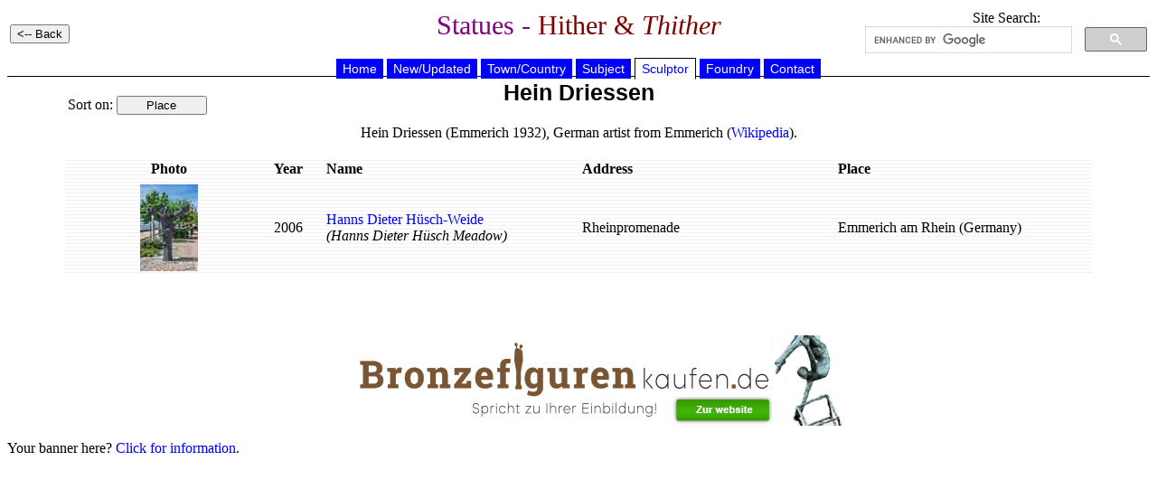

--- FILE ---
content_type: text/html
request_url: https://statues.vanderkrogt.net/artist.php?id=Driessen.Hein&object=A&page=1
body_size: 1205
content:

	<!DOCTYPE HTML PUBLIC "-//W3C//DTD HTML 4.0 Transitional//EN">
<HTML>
<HEAD>
<TITLE>Statues - Hither &amp; Thither</TITLE>
	<meta name="Author" content="RenÃ© en Peter van der Krogt">
	<meta http-equiv="Content-Type" content="text/html; charset=iso-8859-1">
	<meta name="keywords" content="statues, monuments, busts, sculptures, portretmedaillons">
	<meta http-equiv="description" content="Photo's and information on statues and sculptures">
	<meta http-equiv="content-language" content="en"> 
	<meta http-equiv="content-style-type" content="text/css"> 
	<LINK REL=STYLESHEET HREF="jslib/beelden.css" TYPE="text/css">
	<SCRIPT language="JavaScript" src="jslib/open.js"></script>
</head>
<BODY>
<table width="100%"><tr><td width="25%" align="left">
<INPUT type="button" value="<-- Back" onclick="history.back()">
</td>
<td width="50%" align="center"><h1>Statues - <font color="#800000">Hither &amp; <i>Thither</i></h1></td>
<td width="25%" align="center" valign="top">
Site Search:
<script>
(function() {
var cx = '012861121266067005508:hoal__z3ptu';
var gcse = document.createElement('script');
gcse.type = 'text/javascript';
gcse.async = true;
gcse.src = 'https://cse.google.com/cse.js?cx=' + cx;
var s = document.getElementsByTagName('script')[0];
s.parentNode.insertBefore(gcse, s);
})();
</script>
<gcse:searchbox-only></gcse:searchbox-only>
</td>
</tr></table>
<div align="center">

	<div id="hoofdmenu">
<ul>
<li><a href="https://vanderkrogt.net/statues/index.php">Home</a></li>
<li><a href="https://vanderkrogt.net/statues/nieuw.php?webpage=ST">New/Updated</a></li>
<li><a href="https://vanderkrogt.net/statues/landselect.php?webpage=ST">Town/Country</a></li>
<li><a href="https://vanderkrogt.net/statues/subject_abc.php?webpage=ST">Subject</a></li>
<li><a href="https://vanderkrogt.net/statues/artist_abc.php?webpage=ST" id="current">Sculptor</a></li>
<li><a href="https://vanderkrogt.net/statues/foundry_abc.php?webpage=ST">Foundry</a></li>
<li><a href="https://vanderkrogt.net/statues/contact.php?webpage=ST">Contact</a></li>
</ul>
</div>
<table width="90%"><tr>
<td width="25%" align="left" valign="top">
<br>Sort on: 
<INPUT type="button" style="width: 100px;" value="Place" name="button6" onClick="window.location='artist.php?webpage=ST&id=Driessen.hein&object=A&sort=2'">
</td>
<td width="50%" align="center">
<h2> Hein Driessen</h2>
<p>
Hein Driessen (Emmerich 1932),
German artist from Emmerich
(<a href="http://www.hein-driessen.de/" target="_blank">Wikipedia</a>).
</td>
<td width="25%" align="right">
&nbsp;<p>

</td></tr></table>
<p>
<table width="90%" border="0" background="ikons/bg_white.gif">
<tr><th width="20%" align="center">Photo</th>
<th width="5%" align="left">Year</th>
<th width="25%" align="left">Name</th>
<th width="25%" align="left">Address</th>
<th width="25%" align="left">Place</th>
</tr>

	<tr><td align="center">
<tr><td align="center">
<a href="object.php?webpage=ST&record=denw816"><img src="Foto/denw/thumbs/TN_denw816.jpg" alt="Hanns Dieter H&#252;sch-Weide" width="64" height="96" border="0">
</td><td>
2006
</td><td>
<a href="object.php?webpage=ST&record=denw816">Hanns Dieter H&#252;sch-Weide</a>
<br><i>(Hanns Dieter H&#252;sch Meadow)</i>
</td><td>
Rheinpromenade<BR>
</td><td>
Emmerich am Rhein (Germany)
</td></tr>
</table>&nbsp;<p>
<BR>

<p align="center">
<a href="https://www.bronzefigurenkaufen.de/" target="_blank"><img src="bronzefiguren-kaufen-skulpturen-bronze.jpg" alt="Bronzefiguren Kaufen" title="Bronzefiguren Kaufen"></a>
</p>
<p align="left">Your banner here? <a href="info_banner.php">Click for information</a>.</p>
</div>
</body>
</html>



--- FILE ---
content_type: text/css
request_url: https://statues.vanderkrogt.net/jslib/beelden.css
body_size: 1180
content:
/* beelden.css is identiek voor statues en standbeelden */

a:link    { color : #0000FF; text-decoration: none}
  a:visited { color : #0000FF; text-decoration: none} 
  a:hover   { color : #FF0000; text-decoration: none}
  body {
	font-family: "Book Antiqua";
	font : 16px;
}

div.adres {
	visibility: hidden;
}

H1 {
	font-family : "Book Antiqua";
	color : Purple;
	font-weight: normal;
	font-size: 30px;
	text-align : center;
	font-weight : lighter;
}

H2 {
	color: Black;
	font-size: 25px;
	text-align: center;
	font-weight: bold;
	font-family: Arial, Helvetica, sans-serif;
}

H3 {
	color: Black;
	font-size: 18px;
	text-align: left;
	font-weight: bold;
	font-family: Arial, Helvetica, sans-serif;
}

H4 {
	color: Maroon;
	font-size: 18px;
	text-align: center;
	font-weight: bold;
	font-family: Arial, Helvetica, sans-serif;
}

H5 {
	color: Black;
	font-size: 18px;
	text-align: center;
	font-weight: normal;
	font-family: Arial, Helvetica, sans-serif;
	margin-top: 0.5em;
	margin-bottom: 0.3em;
}

TABLE.summary {
	font-family: Arial, Helvetica, sans-serif;
	font-size: 16;
	text-align: center;
	width: 100%;
	border: 1px solid Blue;
	background-color: #f9f9f9;
}

TABLE.blauwsign {
	font-size: 16;
	border: 1px ridge Blue;
	background-color: #f9f9f9;
}
 
TABLE.geelsign {
	font-size: 16;
	border: 1px ridge Yellow;
	background-color: #FFFFBB;
}

TABLE.roodsign {
	font-size: 16;
	border: 1px ridge Red;
	background-color: #FFFBDD;
}

 span.dblsp {
	letter-spacing: 5px;
}

span.kk {
	font-variant : small-caps;
}

tt.kkap {
	font-family : Arial, Helvetica, sans-serif;
	font-variant : small-caps;
}


TD.alg {
	vertical-align: middle;
	text-indent: 0px;
	text-align: center;
	background-color: White;
	font-family: Arial;
	padding-left: 10px;
	padding-right: 10px;
	border: 4px Maroon;
	border-style: double;
	font-size: 15px;
	color: Maroon;
}

TD.bordje {
	vertical-align: middle;
	text-indent: 0px;
	text-align: center;
	font-family: Arial;
	padding-left: 10px;
	padding-right: 10px;
	font-size: 15px;
}

TD.gemeente {
	vertical-align: middle;
	text-indent: 0px;
	text-align: center;
	background-color: Blue;
	font-family: Arial;
	padding-left: 10px;
	padding-right: 10px;
	border: 4px Blue;
	border-style: double;
	font-weight: bold;
	font-size: 20px;
}

TD.wijk {
	vertical-align: middle;
	text-indent: 0px;
	text-align: center;
	background-color: White;
	font-family: Arial;
	padding-left: 20px;
	padding-right: 20px;
	border : 4px Black;
	border-style : double;
}
TD.provincie {
	vertical-align: middle;
	text-indent: 0px;
	text-align: center;
	background-color: Green;
	font-family: Arial;
	padding-left: 10px;
	padding-right: 10px;
	border: 4px Green;
	border-style: double;
	font-weight: bold;
	font-size: 20px;
	font-variant: small-caps;
}

TD.navigatie {
	vertical-align: middle;
	text-indent: 0px;
	text-align: center;
	background-color: Yellow;
	font-family: Arial;
	padding-left: 20px;
	padding-right: 20px;
	border: thin solid Black;
}

#hoofdmenu ul { 
padding: 0px 0; 
margin-top: 0px; 
margin-left: 0; 
margin-bottom: 0px; 
border-bottom: 1px solid #000; 
font-family: Arial, Helvetica, sans-serif;
font-size: 14px;
text-align: center; 
} 

#hoofdmenu ul li { 
list-style: none; 
margin: 0; 
display: inline; 
} 

#hoofdmenu ul li a { 
padding: 3px 0.5em; 
margin-left: 0px; 
border: 0px solid #000; 
border-bottom: none; 
background: blue; 
text-decoration: none; 
width: 100px;
} 

#hoofdmenu ul li a:link { 
color: white; 
} 

#hoofdmenu ul li a:visited { 
color: white; 
} 

#hoofdmenu ul li a:hover, #hoofdmenu ul li a:visited:hover { 
color: black; 
background: aqua; 
border-color: #000; 
} 

#hoofdmenu ul li a#current { 
color: blue;
background: white; 
border: 1px solid #000; 
border-bottom: 1px solid white; 
}

#submenu ul { 
padding: 3px 0; 
margin-top: 0px; 
margin-left: 0; 
margin-bottom: 0px; 
font-family: Arial, Helvetica, sans-serif;
font-size: 14px;
text-align: center; 
} 

#submenu ul li { 
list-style: none; 
margin: 0; 
display: inline; 
} 

#submenu ul li a { 
padding: 3px 0.5em; 
margin-left: 3px; 
border: 1px solid #000; 
background: silver; 
text-decoration: none;
} 

#submenu ul li a:link { 
color: black; 
} 

#submenu ul li a:visited { 
color: black; 
} 

#submenu ul li a:hover, #submenu ul li a:visited:hover { 
color: #6DA5DB; 
background: white; 
border-color: #000; 
} 

#submenu ul li a#current { 
background: white; 
}

#subblok ul { 
padding: 3px 0; 
margin-top: 0px; 
margin-left: 0; 
margin-bottom: 0px; 
font: normal bold sans-serif 14px; 
text-align: center; 
} 

#subblok ul li { 
list-style: none; 
margin: 0; 
display: inline; 
} 

#subblok ul li a { 
padding: 3px 0.5em; 
margin-left: 3px; 
border: 1px solid #000; 
background: silver; 
text-decoration: none;
width: 35px;
} 

#subblok ul li a:link { 
color: black; 
} 

#subblok ul li a:visited { 
color: black; 
} 

#subblok ul li a:hover, #subblok ul li a:visited:hover { 
color: #6DA5DB; 
background: white; 
border-color: #000; 
} 

#subblok ul li a#current { 
background: white; 
}

#provincie ul
{
	margin: 0;
	padding: 0;
	list-style-type: none;
	text-align: center;
	font: small-caps;
}

#provincie a
{
display: block;
color: blue;
background-color: #f9f9f9;
width: 9em;
padding: 3px 12px 3px 8px;
text-decoration: none;
}

#provincie a:hover
{
background-color: White;
color: black;
}

#provincie ul li a#current {
color: Black; 
background: white; 
}

#buitenland ul
{
	margin: 0;
	padding: 0;
	list-style-type: none;
	text-align: center;
	font: small-caps;
}

#buitenland a
{
display: block;
color: White;
background-color: Blue;
width: 13em;
padding: 3px 12px 3px 8px;
text-decoration: none;
}

#buitenland a:hover
{
background-color: White;
color: blue;
}

#buitenland ul li a#current {
color: Black; 
background: white; 
}

#naarbuiten ul
{
	margin: 0;
	padding: 0;
	list-style-type: none;
	text-align: center;
}

#naarbuiten a
{
display: block;
color: Black;
background-color: Silver;
width: 25em;
padding: 3px 12px 3px 8px;
text-decoration: none;
}

#naarbuiten a:hover
{
background-color: White;
color: blue;
}

#abc ul
{
	margin: 0;
	padding: 0;
	list-style-type: none;
	text-align: center;
	font: small-caps;
	width: 133px;
	border: 1px solid Maroon;
}

#abc a
{
	display: block;
	color: Maroon;
	background-color: #FDF5E6;
	width: 133px;
	padding: 3px 12px 3px 8px;
	text-decoration: none;
}

#abc a:hover
{
background-color: White;
color: blue;
}

#abc ul li a#current {
color: Black; 
background: white; 
}

TD.persoon {
	background-color: White;
	border: 2px solid Black;
	padding: 5px 5px 5px 5px;
}

TD.lijnrechts {
	border-right: 2px solid Black;
}

TD.lijnbovenenrechts {
	border-right: 2px solid Black;
	border-top: 2px solid Black;
}

TD.lijnonderenrechts {
	border-right: 2px solid Black;
	border-bottom: 2px solid Black;
}

TD.lijnonder {
	border-bottom: 2px solid Black;
}

TD.lijnboven {
	border-top: 2px solid Black;
}

form { display: inline; }

